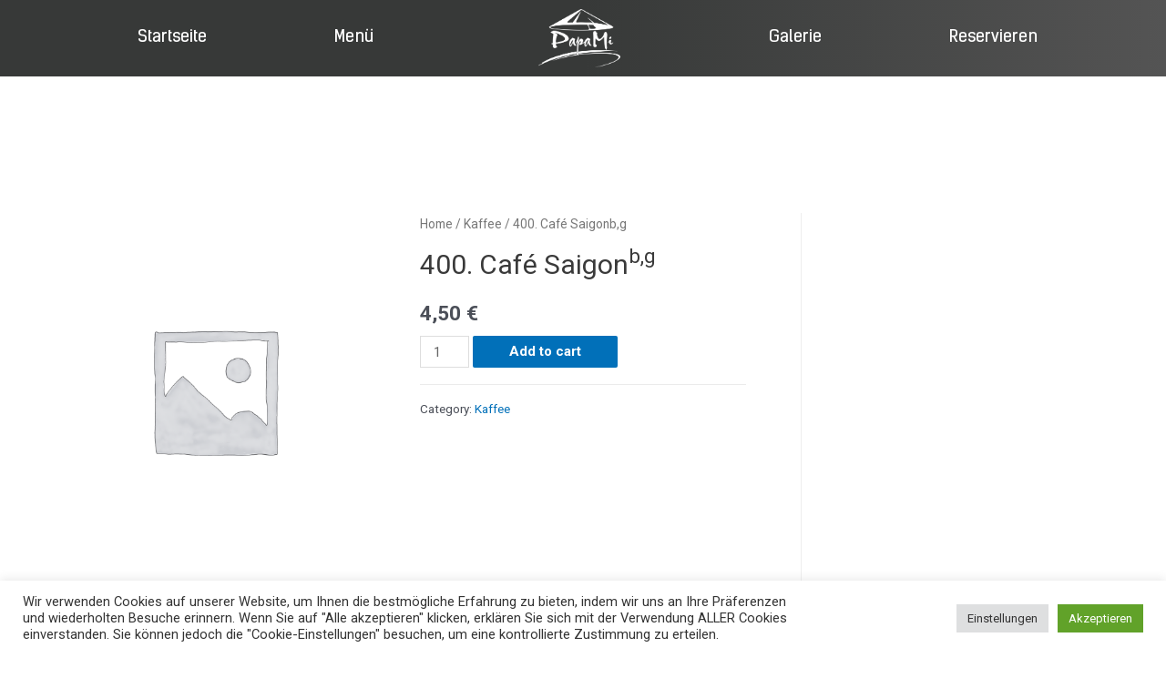

--- FILE ---
content_type: text/css
request_url: https://papami.de/wp-content/uploads/elementor/css/post-618.css?ver=1652469881
body_size: 1114
content:
.elementor-618 .elementor-element.elementor-element-7b94a8e > .elementor-container{max-width:1200px;min-height:5vw;}.elementor-618 .elementor-element.elementor-element-7b94a8e:not(.elementor-motion-effects-element-type-background), .elementor-618 .elementor-element.elementor-element-7b94a8e > .elementor-motion-effects-container > .elementor-motion-effects-layer{background-color:transparent;background-image:linear-gradient(90deg, #373938 50%, #545454 100%);}.elementor-618 .elementor-element.elementor-element-7b94a8e{transition:background 0.3s, border 0.3s, border-radius 0.3s, box-shadow 0.3s;margin-top:0rem;margin-bottom:06rem;z-index:9999;}.elementor-618 .elementor-element.elementor-element-7b94a8e > .elementor-background-overlay{transition:background 0.3s, border-radius 0.3s, opacity 0.3s;}.elementor-618 .elementor-element.elementor-element-d3d0dbe .elementor-menu-toggle{margin-left:auto;}.elementor-618 .elementor-element.elementor-element-d3d0dbe .elementor-nav-menu .elementor-item{font-family:"SVN-Kelson Sans Regular", Sans-serif;font-size:1.5vw;}.elementor-618 .elementor-element.elementor-element-d3d0dbe .elementor-nav-menu--main .elementor-item{color:#FFFFFF;fill:#FFFFFF;}.elementor-618 .elementor-element.elementor-element-d3d0dbe .elementor-nav-menu--main .elementor-item:hover,
					.elementor-618 .elementor-element.elementor-element-d3d0dbe .elementor-nav-menu--main .elementor-item.elementor-item-active,
					.elementor-618 .elementor-element.elementor-element-d3d0dbe .elementor-nav-menu--main .elementor-item.highlighted,
					.elementor-618 .elementor-element.elementor-element-d3d0dbe .elementor-nav-menu--main .elementor-item:focus{color:#F23611;fill:#F23611;}.elementor-618 .elementor-element.elementor-element-d3d0dbe{--e-nav-menu-horizontal-menu-item-margin:calc( 100px / 2 );}.elementor-618 .elementor-element.elementor-element-d3d0dbe .elementor-nav-menu--main:not(.elementor-nav-menu--layout-horizontal) .elementor-nav-menu > li:not(:last-child){margin-bottom:100px;}.elementor-618 .elementor-element.elementor-element-6c23427 img{width:7vw;max-width:7vw;}.elementor-618 .elementor-element.elementor-element-35d5288 .elementor-menu-toggle{margin-left:auto;}.elementor-618 .elementor-element.elementor-element-35d5288 .elementor-nav-menu .elementor-item{font-family:"SVN-Kelson Sans Regular", Sans-serif;font-size:1.5vw;}.elementor-618 .elementor-element.elementor-element-35d5288 .elementor-nav-menu--main .elementor-item{color:#FFFFFF;fill:#FFFFFF;}.elementor-618 .elementor-element.elementor-element-35d5288 .elementor-nav-menu--main .elementor-item:hover,
					.elementor-618 .elementor-element.elementor-element-35d5288 .elementor-nav-menu--main .elementor-item.elementor-item-active,
					.elementor-618 .elementor-element.elementor-element-35d5288 .elementor-nav-menu--main .elementor-item.highlighted,
					.elementor-618 .elementor-element.elementor-element-35d5288 .elementor-nav-menu--main .elementor-item:focus{color:#F23611;fill:#F23611;}.elementor-618 .elementor-element.elementor-element-35d5288{--e-nav-menu-horizontal-menu-item-margin:calc( 100px / 2 );}.elementor-618 .elementor-element.elementor-element-35d5288 .elementor-nav-menu--main:not(.elementor-nav-menu--layout-horizontal) .elementor-nav-menu > li:not(:last-child){margin-bottom:100px;}.elementor-618 .elementor-element.elementor-element-a70eac7 > .elementor-container{min-height:5vw;}.elementor-618 .elementor-element.elementor-element-a70eac7:not(.elementor-motion-effects-element-type-background), .elementor-618 .elementor-element.elementor-element-a70eac7 > .elementor-motion-effects-container > .elementor-motion-effects-layer{background-color:#02010100;}.elementor-618 .elementor-element.elementor-element-a70eac7{transition:background 0.3s, border 0.3s, border-radius 0.3s, box-shadow 0.3s;margin-top:0rem;margin-bottom:-6rem;z-index:9999;}.elementor-618 .elementor-element.elementor-element-a70eac7 > .elementor-background-overlay{transition:background 0.3s, border-radius 0.3s, opacity 0.3s;}.elementor-618 .elementor-element.elementor-element-07dab56 .elementor-icon-wrapper{text-align:right;}.elementor-618 .elementor-element.elementor-element-07dab56.elementor-view-stacked .elementor-icon{background-color:#FFFFFF;}.elementor-618 .elementor-element.elementor-element-07dab56.elementor-view-framed .elementor-icon, .elementor-618 .elementor-element.elementor-element-07dab56.elementor-view-default .elementor-icon{color:#FFFFFF;border-color:#FFFFFF;}.elementor-618 .elementor-element.elementor-element-07dab56.elementor-view-framed .elementor-icon, .elementor-618 .elementor-element.elementor-element-07dab56.elementor-view-default .elementor-icon svg{fill:#FFFFFF;}.elementor-618 .elementor-element.elementor-element-07dab56 .elementor-icon i, .elementor-618 .elementor-element.elementor-element-07dab56 .elementor-icon svg{transform:rotate(0deg);}@media(max-width:1024px){.elementor-618 .elementor-element.elementor-element-d3d0dbe .elementor-nav-menu .elementor-item{font-size:1.8vw;}.elementor-618 .elementor-element.elementor-element-35d5288 .elementor-nav-menu .elementor-item{font-size:1.8vw;}}@media(max-width:880px){.elementor-618 .elementor-element.elementor-element-d3d0dbe .elementor-nav-menu .elementor-item{font-size:2.5vw;}.elementor-618 .elementor-element.elementor-element-d3d0dbe .elementor-nav-menu--main .elementor-item{padding-left:10px;padding-right:10px;}.elementor-618 .elementor-element.elementor-element-35d5288 .elementor-nav-menu .elementor-item{font-size:2.5vw;}.elementor-618 .elementor-element.elementor-element-35d5288 .elementor-nav-menu--main .elementor-item{padding-left:4px;padding-right:4px;}}@media(max-width:767px){.elementor-618 .elementor-element.elementor-element-a70eac7{margin-top:0rem;margin-bottom:-5rem;}.elementor-618 .elementor-element.elementor-element-07dab56 .elementor-icon-wrapper{text-align:right;}}@media(min-width:768px){.elementor-618 .elementor-element.elementor-element-c57899c{width:40%;}.elementor-618 .elementor-element.elementor-element-a4328d4{width:19.332%;}.elementor-618 .elementor-element.elementor-element-57f1d67{width:40%;}}@media(min-width:2400px){.elementor-618 .elementor-element.elementor-element-7b94a8e{margin-top:0rem;margin-bottom:-8rem;}.elementor-618 .elementor-element.elementor-element-d3d0dbe .elementor-nav-menu .elementor-item{font-size:1.2vw;}.elementor-618 .elementor-element.elementor-element-6c23427{text-align:center;}.elementor-618 .elementor-element.elementor-element-6c23427 img{width:6vw;max-width:6vw;}.elementor-618 .elementor-element.elementor-element-35d5288 .elementor-nav-menu .elementor-item{font-size:1.2vw;}.elementor-618 .elementor-element.elementor-element-a70eac7{margin-top:0rem;margin-bottom:-8rem;}}/* Start Custom Fonts CSS */@font-face {
	font-family: 'SVN-Kelson Sans Regular';
	font-style: normal;
	font-weight: normal;
	font-display: auto;
	src: url('https://papami.de/wp-content/uploads/2022/04/SVN-Kelson-Sans-Regular-1.ttf') format('truetype');
}
/* End Custom Fonts CSS */

--- FILE ---
content_type: text/css
request_url: https://papami.de/wp-content/uploads/elementor/css/post-699.css?ver=1652476414
body_size: 2194
content:
.elementor-699 .elementor-element.elementor-element-8416678 > .elementor-container{max-width:1200px;min-height:23vh;}.elementor-699 .elementor-element.elementor-element-8416678:not(.elementor-motion-effects-element-type-background), .elementor-699 .elementor-element.elementor-element-8416678 > .elementor-motion-effects-container > .elementor-motion-effects-layer{background-color:#222222;}.elementor-699 .elementor-element.elementor-element-8416678{transition:background 0.3s, border 0.3s, border-radius 0.3s, box-shadow 0.3s;margin-top:0rem;margin-bottom:0rem;padding:3rem 0rem 0rem 0rem;}.elementor-699 .elementor-element.elementor-element-8416678 > .elementor-background-overlay{transition:background 0.3s, border-radius 0.3s, opacity 0.3s;}.elementor-bc-flex-widget .elementor-699 .elementor-element.elementor-element-b4c3324.elementor-column .elementor-widget-wrap{align-items:space-evenly;}.elementor-699 .elementor-element.elementor-element-b4c3324.elementor-column.elementor-element[data-element_type="column"] > .elementor-widget-wrap.elementor-element-populated{align-content:space-evenly;align-items:space-evenly;}.elementor-699 .elementor-element.elementor-element-487b3ff .elementor-heading-title{color:#FFE880;font-family:"SVN-Kelson Sans Regular", Sans-serif;font-size:0.8vw;}.elementor-699 .elementor-element.elementor-element-ffecb51 .elementor-heading-title{color:#FFFFFF;font-family:"SVN-Kelson Sans Regular", Sans-serif;font-size:0.7vw;}.elementor-699 .elementor-element.elementor-element-0646619 .elementor-heading-title{color:#FFE880;font-family:"SVN-Kelson Sans Regular", Sans-serif;font-size:0.8vw;}.elementor-699 .elementor-element.elementor-element-1fbdfe2 .elementor-heading-title{color:#FFFFFF;font-family:"SVN-Kelson Sans Regular", Sans-serif;font-size:0.7vw;}.elementor-bc-flex-widget .elementor-699 .elementor-element.elementor-element-7b7cea1.elementor-column .elementor-widget-wrap{align-items:space-between;}.elementor-699 .elementor-element.elementor-element-7b7cea1.elementor-column.elementor-element[data-element_type="column"] > .elementor-widget-wrap.elementor-element-populated{align-content:space-between;align-items:space-between;}.elementor-699 .elementor-element.elementor-element-631669f .elementor-heading-title{color:#FFE880;font-family:"SVN-Kelson Sans Regular", Sans-serif;font-size:0.8vw;}.elementor-699 .elementor-element.elementor-element-2639baa .elementor-icon-list-icon i{color:#FFE880;}.elementor-699 .elementor-element.elementor-element-2639baa .elementor-icon-list-icon svg{fill:#FFE880;}.elementor-699 .elementor-element.elementor-element-2639baa{--e-icon-list-icon-size:8px;}.elementor-699 .elementor-element.elementor-element-2639baa .elementor-icon-list-text{color:#FFFFFF;}.elementor-699 .elementor-element.elementor-element-2639baa .elementor-icon-list-item > .elementor-icon-list-text, .elementor-699 .elementor-element.elementor-element-2639baa .elementor-icon-list-item > a{font-family:"SVN-Kelson Sans Regular", Sans-serif;font-size:0.7vw;}.elementor-bc-flex-widget .elementor-699 .elementor-element.elementor-element-51e4147.elementor-column .elementor-widget-wrap{align-items:space-between;}.elementor-699 .elementor-element.elementor-element-51e4147.elementor-column.elementor-element[data-element_type="column"] > .elementor-widget-wrap.elementor-element-populated{align-content:space-between;align-items:space-between;}.elementor-699 .elementor-element.elementor-element-c41a059 .elementor-heading-title{color:#FFE880;font-family:"SVN-Kelson Sans Regular", Sans-serif;font-size:0.8vw;}.elementor-699 .elementor-element.elementor-element-371c934 .elementor-icon-list-icon i{color:#FFE880;}.elementor-699 .elementor-element.elementor-element-371c934 .elementor-icon-list-icon svg{fill:#FFE880;}.elementor-699 .elementor-element.elementor-element-371c934{--e-icon-list-icon-size:8px;}.elementor-699 .elementor-element.elementor-element-371c934 .elementor-icon-list-text{color:#FFFFFF;}.elementor-699 .elementor-element.elementor-element-371c934 .elementor-icon-list-item > .elementor-icon-list-text, .elementor-699 .elementor-element.elementor-element-371c934 .elementor-icon-list-item > a{font-family:"SVN-Kelson Sans Regular", Sans-serif;font-size:0.7vw;}.elementor-699 .elementor-element.elementor-element-567cb06{margin-top:-1rem;margin-bottom:0rem;}.elementor-699 .elementor-element.elementor-element-a7d02e3 > .elementor-element-populated{margin:0rem 0rem 0rem -0.4rem;--e-column-margin-right:0rem;--e-column-margin-left:-0.4rem;}.elementor-699 .elementor-element.elementor-element-38d6419 .elementor-icon-wrapper{text-align:left;}.elementor-699 .elementor-element.elementor-element-38d6419.elementor-view-stacked .elementor-icon{background-color:#FFE880;}.elementor-699 .elementor-element.elementor-element-38d6419.elementor-view-framed .elementor-icon, .elementor-699 .elementor-element.elementor-element-38d6419.elementor-view-default .elementor-icon{color:#FFE880;border-color:#FFE880;}.elementor-699 .elementor-element.elementor-element-38d6419.elementor-view-framed .elementor-icon, .elementor-699 .elementor-element.elementor-element-38d6419.elementor-view-default .elementor-icon svg{fill:#FFE880;}.elementor-699 .elementor-element.elementor-element-38d6419 .elementor-icon{font-size:22px;}.elementor-699 .elementor-element.elementor-element-38d6419 .elementor-icon i, .elementor-699 .elementor-element.elementor-element-38d6419 .elementor-icon svg{transform:rotate(0deg);}.elementor-699 .elementor-element.elementor-element-97a87b4 .elementor-icon-wrapper{text-align:left;}.elementor-699 .elementor-element.elementor-element-97a87b4.elementor-view-stacked .elementor-icon{background-color:#FFE880;}.elementor-699 .elementor-element.elementor-element-97a87b4.elementor-view-framed .elementor-icon, .elementor-699 .elementor-element.elementor-element-97a87b4.elementor-view-default .elementor-icon{color:#FFE880;border-color:#FFE880;}.elementor-699 .elementor-element.elementor-element-97a87b4.elementor-view-framed .elementor-icon, .elementor-699 .elementor-element.elementor-element-97a87b4.elementor-view-default .elementor-icon svg{fill:#FFE880;}.elementor-699 .elementor-element.elementor-element-97a87b4 .elementor-icon{font-size:22px;}.elementor-699 .elementor-element.elementor-element-97a87b4 .elementor-icon i, .elementor-699 .elementor-element.elementor-element-97a87b4 .elementor-icon svg{transform:rotate(0deg);}.elementor-699 .elementor-element.elementor-element-1af2419 > .elementor-container{max-width:1200px;}.elementor-699 .elementor-element.elementor-element-1af2419:not(.elementor-motion-effects-element-type-background), .elementor-699 .elementor-element.elementor-element-1af2419 > .elementor-motion-effects-container > .elementor-motion-effects-layer{background-color:#222222;}.elementor-699 .elementor-element.elementor-element-1af2419{transition:background 0.3s, border 0.3s, border-radius 0.3s, box-shadow 0.3s;margin-top:0rem;margin-bottom:0rem;padding:3rem 0rem 3rem 0rem;}.elementor-699 .elementor-element.elementor-element-1af2419 > .elementor-background-overlay{transition:background 0.3s, border-radius 0.3s, opacity 0.3s;}.elementor-699 .elementor-element.elementor-element-fe3c800 .elementor-heading-title{color:#FFE880;font-family:"SVN-Kelson Sans Regular", Sans-serif;font-size:3vw;}.elementor-699 .elementor-element.elementor-element-66f75bc .elementor-heading-title{color:#FFFFFF;font-family:"SVN-Kelson Sans Regular", Sans-serif;font-size:3vw;}.elementor-699 .elementor-element.elementor-element-730fbd8 .elementor-heading-title{color:#FFE880;font-family:"SVN-Kelson Sans Regular", Sans-serif;font-size:3vw;}.elementor-699 .elementor-element.elementor-element-f96b936 .elementor-heading-title{color:#FFFFFF;font-family:"SVN-Kelson Sans Regular", Sans-serif;font-size:3vw;}.elementor-699 .elementor-element.elementor-element-cb99b04 .elementor-heading-title{color:#FFE880;font-family:"SVN-Kelson Sans Regular", Sans-serif;font-size:3vw;}.elementor-699 .elementor-element.elementor-element-625c34b .elementor-icon-list-icon i{color:#FFE880;}.elementor-699 .elementor-element.elementor-element-625c34b .elementor-icon-list-icon svg{fill:#FFE880;}.elementor-699 .elementor-element.elementor-element-625c34b{--e-icon-list-icon-size:8px;}.elementor-699 .elementor-element.elementor-element-625c34b .elementor-icon-list-text{color:#FFFFFF;}.elementor-699 .elementor-element.elementor-element-625c34b .elementor-icon-list-item > .elementor-icon-list-text, .elementor-699 .elementor-element.elementor-element-625c34b .elementor-icon-list-item > a{font-family:"SVN-Kelson Sans Regular", Sans-serif;font-size:0.8vw;}.elementor-699 .elementor-element.elementor-element-55cdb1d .elementor-heading-title{color:#FFE880;font-family:"SVN-Kelson Sans Regular", Sans-serif;font-size:3vw;}.elementor-699 .elementor-element.elementor-element-53e3436 .elementor-icon-list-icon i{color:#FFE880;}.elementor-699 .elementor-element.elementor-element-53e3436 .elementor-icon-list-icon svg{fill:#FFE880;}.elementor-699 .elementor-element.elementor-element-53e3436{--e-icon-list-icon-size:8px;}.elementor-699 .elementor-element.elementor-element-53e3436 .elementor-icon-list-text{color:#FFFFFF;}.elementor-699 .elementor-element.elementor-element-53e3436 .elementor-icon-list-item > .elementor-icon-list-text, .elementor-699 .elementor-element.elementor-element-53e3436 .elementor-icon-list-item > a{font-family:"SVN-Kelson Sans Regular", Sans-serif;font-size:0.8vw;}.elementor-699 .elementor-element.elementor-element-ae6328f .elementor-icon-wrapper{text-align:left;}.elementor-699 .elementor-element.elementor-element-ae6328f.elementor-view-stacked .elementor-icon{background-color:#FFE880;}.elementor-699 .elementor-element.elementor-element-ae6328f.elementor-view-framed .elementor-icon, .elementor-699 .elementor-element.elementor-element-ae6328f.elementor-view-default .elementor-icon{color:#FFE880;border-color:#FFE880;}.elementor-699 .elementor-element.elementor-element-ae6328f.elementor-view-framed .elementor-icon, .elementor-699 .elementor-element.elementor-element-ae6328f.elementor-view-default .elementor-icon svg{fill:#FFE880;}.elementor-699 .elementor-element.elementor-element-ae6328f .elementor-icon{font-size:30px;}.elementor-699 .elementor-element.elementor-element-ae6328f .elementor-icon i, .elementor-699 .elementor-element.elementor-element-ae6328f .elementor-icon svg{transform:rotate(0deg);}.elementor-699 .elementor-element.elementor-element-693d0a2 .elementor-icon-wrapper{text-align:left;}.elementor-699 .elementor-element.elementor-element-693d0a2.elementor-view-stacked .elementor-icon{background-color:#FFE880;}.elementor-699 .elementor-element.elementor-element-693d0a2.elementor-view-framed .elementor-icon, .elementor-699 .elementor-element.elementor-element-693d0a2.elementor-view-default .elementor-icon{color:#FFE880;border-color:#FFE880;}.elementor-699 .elementor-element.elementor-element-693d0a2.elementor-view-framed .elementor-icon, .elementor-699 .elementor-element.elementor-element-693d0a2.elementor-view-default .elementor-icon svg{fill:#FFE880;}.elementor-699 .elementor-element.elementor-element-693d0a2 .elementor-icon{font-size:35px;}.elementor-699 .elementor-element.elementor-element-693d0a2 .elementor-icon i, .elementor-699 .elementor-element.elementor-element-693d0a2 .elementor-icon svg{transform:rotate(0deg);}.elementor-699 .elementor-element.elementor-element-59dde9d:not(.elementor-motion-effects-element-type-background), .elementor-699 .elementor-element.elementor-element-59dde9d > .elementor-motion-effects-container > .elementor-motion-effects-layer{background-color:transparent;background-image:linear-gradient(90deg, #373938 0%, #545454 100%);}.elementor-699 .elementor-element.elementor-element-59dde9d{transition:background 0.3s, border 0.3s, border-radius 0.3s, box-shadow 0.3s;}.elementor-699 .elementor-element.elementor-element-59dde9d > .elementor-background-overlay{transition:background 0.3s, border-radius 0.3s, opacity 0.3s;}.elementor-699 .elementor-element.elementor-element-12f1e31{text-align:center;}.elementor-699 .elementor-element.elementor-element-12f1e31 .elementor-heading-title{color:#FFFFFF;font-family:"SVN-Kelson Sans Regular", Sans-serif;font-size:1vw;}@media(max-width:1366px){.elementor-699 .elementor-element.elementor-element-487b3ff .elementor-heading-title{font-size:1.2vw;}.elementor-699 .elementor-element.elementor-element-ffecb51 .elementor-heading-title{font-size:1vw;}.elementor-699 .elementor-element.elementor-element-0646619 .elementor-heading-title{font-size:1.2vw;}.elementor-699 .elementor-element.elementor-element-1fbdfe2 .elementor-heading-title{font-size:1vw;}.elementor-699 .elementor-element.elementor-element-631669f .elementor-heading-title{font-size:1.2vw;}.elementor-699 .elementor-element.elementor-element-2639baa .elementor-icon-list-item > .elementor-icon-list-text, .elementor-699 .elementor-element.elementor-element-2639baa .elementor-icon-list-item > a{font-size:1vw;}.elementor-699 .elementor-element.elementor-element-c41a059 .elementor-heading-title{font-size:1.2vw;}.elementor-699 .elementor-element.elementor-element-371c934 .elementor-icon-list-item > .elementor-icon-list-text, .elementor-699 .elementor-element.elementor-element-371c934 .elementor-icon-list-item > a{font-size:1vw;}.elementor-699 .elementor-element.elementor-element-625c34b .elementor-icon-list-item > .elementor-icon-list-text, .elementor-699 .elementor-element.elementor-element-625c34b .elementor-icon-list-item > a{font-size:1vw;}.elementor-699 .elementor-element.elementor-element-53e3436 .elementor-icon-list-item > .elementor-icon-list-text, .elementor-699 .elementor-element.elementor-element-53e3436 .elementor-icon-list-item > a{font-size:1vw;}}@media(max-width:1024px){.elementor-699 .elementor-element.elementor-element-487b3ff .elementor-heading-title{font-size:1.5vw;}.elementor-699 .elementor-element.elementor-element-ffecb51 .elementor-heading-title{font-size:1.3vw;}.elementor-699 .elementor-element.elementor-element-0646619 .elementor-heading-title{font-size:1.5vw;}.elementor-699 .elementor-element.elementor-element-1fbdfe2 .elementor-heading-title{font-size:1.3vw;}.elementor-699 .elementor-element.elementor-element-631669f .elementor-heading-title{font-size:1.5vw;}.elementor-699 .elementor-element.elementor-element-2639baa .elementor-icon-list-item > .elementor-icon-list-text, .elementor-699 .elementor-element.elementor-element-2639baa .elementor-icon-list-item > a{font-size:1.3vw;}.elementor-699 .elementor-element.elementor-element-c41a059 .elementor-heading-title{font-size:1.5vw;}.elementor-699 .elementor-element.elementor-element-371c934 .elementor-icon-list-item > .elementor-icon-list-text, .elementor-699 .elementor-element.elementor-element-371c934 .elementor-icon-list-item > a{font-size:1.3vw;}.elementor-699 .elementor-element.elementor-element-625c34b .elementor-icon-list-item > .elementor-icon-list-text, .elementor-699 .elementor-element.elementor-element-625c34b .elementor-icon-list-item > a{font-size:1.3vw;}.elementor-699 .elementor-element.elementor-element-53e3436 .elementor-icon-list-item > .elementor-icon-list-text, .elementor-699 .elementor-element.elementor-element-53e3436 .elementor-icon-list-item > a{font-size:1.3vw;}.elementor-699 .elementor-element.elementor-element-12f1e31{text-align:center;}.elementor-699 .elementor-element.elementor-element-12f1e31 .elementor-heading-title{font-size:1.5vw;}}@media(max-width:880px){.elementor-699 .elementor-element.elementor-element-487b3ff .elementor-heading-title{font-size:2vw;}.elementor-699 .elementor-element.elementor-element-ffecb51 .elementor-heading-title{font-size:1.5vw;}.elementor-699 .elementor-element.elementor-element-0646619 .elementor-heading-title{font-size:2vw;}.elementor-699 .elementor-element.elementor-element-1fbdfe2 .elementor-heading-title{font-size:1.5vw;}.elementor-699 .elementor-element.elementor-element-631669f .elementor-heading-title{font-size:2vw;}.elementor-699 .elementor-element.elementor-element-2639baa .elementor-icon-list-item > .elementor-icon-list-text, .elementor-699 .elementor-element.elementor-element-2639baa .elementor-icon-list-item > a{font-size:1.5vw;}.elementor-699 .elementor-element.elementor-element-c41a059 .elementor-heading-title{font-size:2vw;}.elementor-699 .elementor-element.elementor-element-371c934 .elementor-icon-list-item > .elementor-icon-list-text, .elementor-699 .elementor-element.elementor-element-371c934 .elementor-icon-list-item > a{font-size:1.5vw;}.elementor-699 .elementor-element.elementor-element-625c34b .elementor-icon-list-item > .elementor-icon-list-text, .elementor-699 .elementor-element.elementor-element-625c34b .elementor-icon-list-item > a{font-size:1.5vw;}.elementor-699 .elementor-element.elementor-element-53e3436 .elementor-icon-list-item > .elementor-icon-list-text, .elementor-699 .elementor-element.elementor-element-53e3436 .elementor-icon-list-item > a{font-size:1.5vw;}.elementor-699 .elementor-element.elementor-element-12f1e31 .elementor-heading-title{font-size:1.5vw;}}@media(max-width:767px){.elementor-699 .elementor-element.elementor-element-8416678 > .elementor-container{max-width:1200px;}.elementor-699 .elementor-element.elementor-element-a7d02e3{width:25%;}.elementor-699 .elementor-element.elementor-element-0e34b12{width:25%;}.elementor-699 .elementor-element.elementor-element-1af2419{padding:1rem 0rem 1rem 0rem;}.elementor-699 .elementor-element.elementor-element-fe3c800 .elementor-heading-title{font-size:4vw;}.elementor-699 .elementor-element.elementor-element-66f75bc .elementor-heading-title{font-size:3.5vw;}.elementor-699 .elementor-element.elementor-element-730fbd8 .elementor-heading-title{font-size:4vw;}.elementor-699 .elementor-element.elementor-element-f96b936 .elementor-heading-title{font-size:3.5vw;}.elementor-699 .elementor-element.elementor-element-afc6822{width:100%;}.elementor-699 .elementor-element.elementor-element-afc6822 > .elementor-element-populated{margin:2rem 0rem 0rem 0rem;--e-column-margin-right:0rem;--e-column-margin-left:0rem;}.elementor-699 .elementor-element.elementor-element-cb99b04 .elementor-heading-title{font-size:4vw;}.elementor-699 .elementor-element.elementor-element-625c34b{--e-icon-list-icon-size:8px;}.elementor-699 .elementor-element.elementor-element-625c34b .elementor-icon-list-item > .elementor-icon-list-text, .elementor-699 .elementor-element.elementor-element-625c34b .elementor-icon-list-item > a{font-size:3.5vw;}.elementor-699 .elementor-element.elementor-element-b5b3315{width:100%;}.elementor-699 .elementor-element.elementor-element-b5b3315 > .elementor-element-populated{margin:2rem 0rem 0rem 0rem;--e-column-margin-right:0rem;--e-column-margin-left:0rem;}.elementor-699 .elementor-element.elementor-element-55cdb1d .elementor-heading-title{font-size:4vw;}.elementor-699 .elementor-element.elementor-element-53e3436{--e-icon-list-icon-size:8px;}.elementor-699 .elementor-element.elementor-element-53e3436 .elementor-icon-list-item > .elementor-icon-list-text, .elementor-699 .elementor-element.elementor-element-53e3436 .elementor-icon-list-item > a{font-size:3.5vw;}.elementor-699 .elementor-element.elementor-element-dacb28a{width:25%;}.elementor-699 .elementor-element.elementor-element-d5c22b4{width:25%;}.elementor-699 .elementor-element.elementor-element-12f1e31{text-align:center;}.elementor-699 .elementor-element.elementor-element-12f1e31 .elementor-heading-title{font-size:3vw;}}@media(min-width:2400px){.elementor-699 .elementor-element.elementor-element-8416678 > .elementor-container{max-width:1400px;min-height:25vh;}.elementor-699 .elementor-element.elementor-element-487b3ff .elementor-heading-title{font-size:0.9vw;}.elementor-699 .elementor-element.elementor-element-ffecb51 .elementor-heading-title{font-size:0.8vw;}.elementor-699 .elementor-element.elementor-element-0646619 .elementor-heading-title{font-size:0.9vw;}.elementor-699 .elementor-element.elementor-element-1fbdfe2 .elementor-heading-title{font-size:0.8vw;}.elementor-699 .elementor-element.elementor-element-631669f .elementor-heading-title{font-size:0.9vw;}.elementor-699 .elementor-element.elementor-element-2639baa .elementor-icon-list-item > .elementor-icon-list-text, .elementor-699 .elementor-element.elementor-element-2639baa .elementor-icon-list-item > a{font-size:0.8vw;}.elementor-699 .elementor-element.elementor-element-c41a059 .elementor-heading-title{font-size:0.9vw;}.elementor-699 .elementor-element.elementor-element-371c934 .elementor-icon-list-item > .elementor-icon-list-text, .elementor-699 .elementor-element.elementor-element-371c934 .elementor-icon-list-item > a{font-size:0.8vw;}.elementor-699 .elementor-element.elementor-element-1af2419 > .elementor-container{max-width:1400px;}.elementor-699 .elementor-element.elementor-element-625c34b .elementor-icon-list-item > .elementor-icon-list-text, .elementor-699 .elementor-element.elementor-element-625c34b .elementor-icon-list-item > a{font-size:0.8vw;}.elementor-699 .elementor-element.elementor-element-53e3436 .elementor-icon-list-item > .elementor-icon-list-text, .elementor-699 .elementor-element.elementor-element-53e3436 .elementor-icon-list-item > a{font-size:0.8vw;}.elementor-699 .elementor-element.elementor-element-12f1e31{text-align:center;}}/* Start custom CSS for icon, class: .elementor-element-97a87b4 */.elementor-social-icon-instagram {
	background: radial-gradient(circle at 30% 107%, #fdf497 0%, #fdf497 5%, #fd5949 45%,#d6249f 60%,#285aeb 90%)  /*  !important */;
}/* End custom CSS */
/* Start custom CSS for icon, class: .elementor-element-693d0a2 */.elementor-social-icon-instagram {
	background: radial-gradient(circle at 30% 107%, #fdf497 0%, #fdf497 5%, #fd5949 45%,#d6249f 60%,#285aeb 90%)  /*  !important */;
}/* End custom CSS */
/* Start Custom Fonts CSS */@font-face {
	font-family: 'SVN-Kelson Sans Regular';
	font-style: normal;
	font-weight: normal;
	font-display: auto;
	src: url('https://papami.de/wp-content/uploads/2022/04/SVN-Kelson-Sans-Regular-1.ttf') format('truetype');
}
/* End Custom Fonts CSS */

--- FILE ---
content_type: text/css
request_url: https://papami.de/wp-content/uploads/elementor/css/post-1526.css?ver=1652473144
body_size: 627
content:
.elementor-1526 .elementor-element.elementor-element-9a7fe31 > .elementor-element-populated{margin:3rem 0rem 0rem 0rem;--e-column-margin-right:0rem;--e-column-margin-left:0rem;}.elementor-1526 .elementor-element.elementor-element-d88652a img{width:20vw;max-width:20vw;}.elementor-1526 .elementor-element.elementor-element-09bfee2 .elementor-nav-menu .elementor-item{font-family:"SVN-Kelson Sans Regular", Sans-serif;font-size:3vw;}.elementor-1526 .elementor-element.elementor-element-09bfee2 .elementor-nav-menu--main .elementor-item{color:#FFE880;fill:#FFE880;padding-top:30px;padding-bottom:30px;}#elementor-popup-modal-1526 .dialog-message{width:40vw;height:100vh;align-items:flex-start;}#elementor-popup-modal-1526{justify-content:flex-end;align-items:center;pointer-events:all;background-color:rgba(0,0,0,.8);}#elementor-popup-modal-1526 .dialog-close-button{display:flex;}#elementor-popup-modal-1526 .dialog-widget-content{background-color:#222222;box-shadow:2px 8px 23px 3px rgba(0,0,0,0.2);}#elementor-popup-modal-1526 .dialog-close-button i{color:#F2654A;}#elementor-popup-modal-1526 .dialog-close-button svg{fill:#F2654A;}@media(max-width:767px){.elementor-1526 .elementor-element.elementor-element-86fe7bc{margin-top:3rem;margin-bottom:0rem;}.elementor-1526 .elementor-element.elementor-element-9a7fe31 > .elementor-element-populated{margin:1rem 0rem 0rem 0rem;--e-column-margin-right:0rem;--e-column-margin-left:0rem;}.elementor-1526 .elementor-element.elementor-element-d88652a img{width:35vw;max-width:35vw;}.elementor-1526 .elementor-element.elementor-element-09bfee2 .elementor-nav-menu .elementor-item{font-size:5vw;line-height:1.5em;}.elementor-1526 .elementor-element.elementor-element-09bfee2 .elementor-nav-menu--main .elementor-item{padding-top:10px;padding-bottom:10px;}#elementor-popup-modal-1526 .dialog-message{width:70vw;}#elementor-popup-modal-1526 .dialog-close-button{top:3%;font-size:35px;}body:not(.rtl) #elementor-popup-modal-1526 .dialog-close-button{right:7.1%;}body.rtl #elementor-popup-modal-1526 .dialog-close-button{left:7.1%;}}/* Start Custom Fonts CSS */@font-face {
	font-family: 'SVN-Kelson Sans Regular';
	font-style: normal;
	font-weight: normal;
	font-display: auto;
	src: url('https://papami.de/wp-content/uploads/2022/04/SVN-Kelson-Sans-Regular-1.ttf') format('truetype');
}
/* End Custom Fonts CSS */